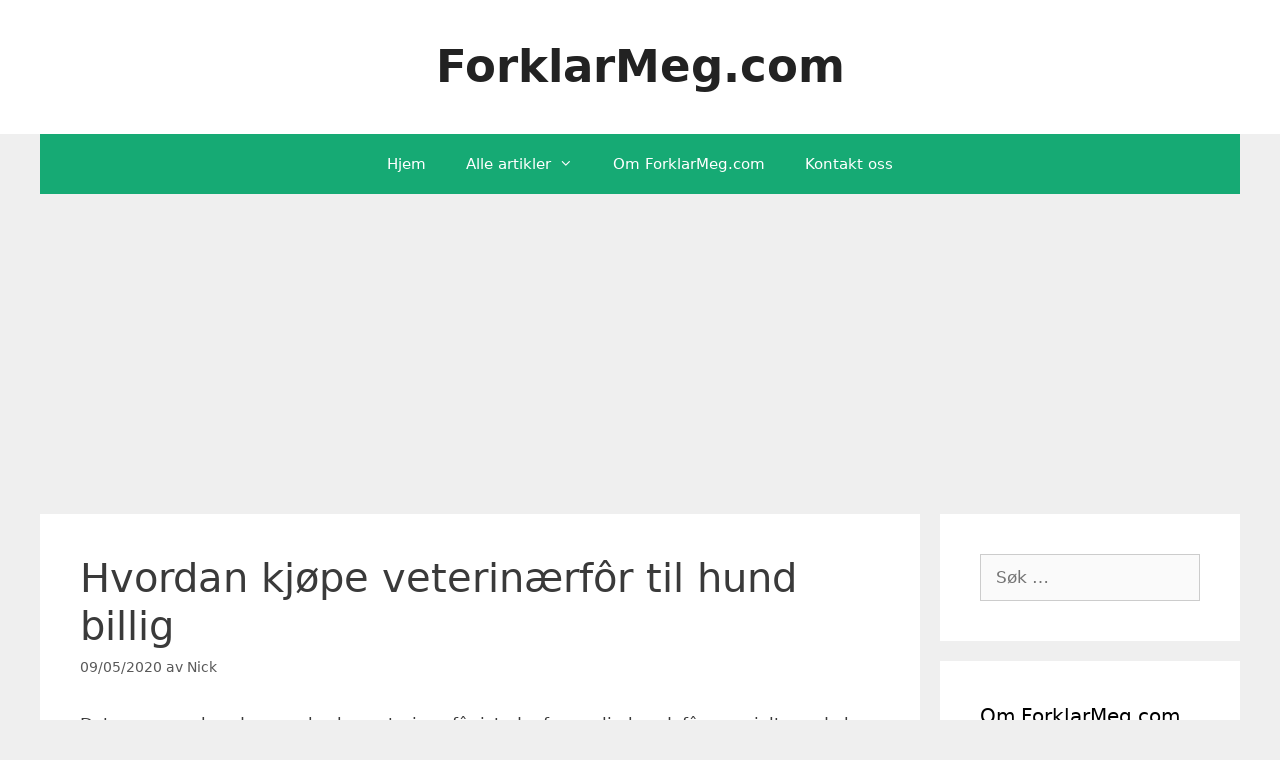

--- FILE ---
content_type: text/html; charset=UTF-8
request_url: https://forklarmeg.com/hvordan-kjope-veterinaerfor-til-hund-billig/
body_size: 64207
content:
<!DOCTYPE html>
<html lang="nb-NO">
<head>
	<meta charset="UTF-8">
	<meta name='robots' content='index, follow, max-image-preview:large, max-snippet:-1, max-video-preview:-1' />
<meta name="viewport" content="width=device-width, initial-scale=1">
	<!-- This site is optimized with the Yoast SEO plugin v26.6 - https://yoast.com/wordpress/plugins/seo/ -->
	<title>Hvordan kjøpe veterinærfôr til hund billig - ForklarMeg.com</title>
	<meta name="description" content="Noen hunder må gå store deler av livet på spesialisert veterinærfôr. Lær mer om hvordan du kan kjøpe veterinærfôr billigere enn hos veterinæren." />
	<link rel="canonical" href="https://forklarmeg.com/hvordan-kjope-veterinaerfor-til-hund-billig/" />
	<meta property="og:locale" content="nb_NO" />
	<meta property="og:type" content="article" />
	<meta property="og:title" content="Hvordan kjøpe veterinærfôr til hund billig - ForklarMeg.com" />
	<meta property="og:description" content="Noen hunder må gå store deler av livet på spesialisert veterinærfôr. Lær mer om hvordan du kan kjøpe veterinærfôr billigere enn hos veterinæren." />
	<meta property="og:url" content="https://forklarmeg.com/hvordan-kjope-veterinaerfor-til-hund-billig/" />
	<meta property="og:site_name" content="ForklarMeg.com" />
	<meta property="article:published_time" content="2020-05-09T10:12:00+00:00" />
	<meta property="article:modified_time" content="2020-12-10T17:27:34+00:00" />
	<meta property="og:image" content="http://forklarmeg.com/wp-content/uploads/2020/04/royal-canin-anallergenic.png" />
	<meta name="author" content="Nick" />
	<meta name="twitter:card" content="summary_large_image" />
	<meta name="twitter:label1" content="Skrevet av" />
	<meta name="twitter:data1" content="Nick" />
	<meta name="twitter:label2" content="Ansl. lesetid" />
	<meta name="twitter:data2" content="3 minutter" />
	<script type="application/ld+json" class="yoast-schema-graph">{"@context":"https://schema.org","@graph":[{"@type":"WebPage","@id":"https://forklarmeg.com/hvordan-kjope-veterinaerfor-til-hund-billig/","url":"https://forklarmeg.com/hvordan-kjope-veterinaerfor-til-hund-billig/","name":"Hvordan kjøpe veterinærfôr til hund billig - ForklarMeg.com","isPartOf":{"@id":"https://forklarmeg.com/#website"},"primaryImageOfPage":{"@id":"https://forklarmeg.com/hvordan-kjope-veterinaerfor-til-hund-billig/#primaryimage"},"image":{"@id":"https://forklarmeg.com/hvordan-kjope-veterinaerfor-til-hund-billig/#primaryimage"},"thumbnailUrl":"http://forklarmeg.com/wp-content/uploads/2020/04/royal-canin-anallergenic.png","datePublished":"2020-05-09T10:12:00+00:00","dateModified":"2020-12-10T17:27:34+00:00","author":{"@id":"https://forklarmeg.com/#/schema/person/2a695e6e3a16a4ab9a479abf0bd67327"},"description":"Noen hunder må gå store deler av livet på spesialisert veterinærfôr. Lær mer om hvordan du kan kjøpe veterinærfôr billigere enn hos veterinæren.","breadcrumb":{"@id":"https://forklarmeg.com/hvordan-kjope-veterinaerfor-til-hund-billig/#breadcrumb"},"inLanguage":"nb-NO","potentialAction":[{"@type":"ReadAction","target":["https://forklarmeg.com/hvordan-kjope-veterinaerfor-til-hund-billig/"]}]},{"@type":"ImageObject","inLanguage":"nb-NO","@id":"https://forklarmeg.com/hvordan-kjope-veterinaerfor-til-hund-billig/#primaryimage","url":"https://forklarmeg.com/wp-content/uploads/2020/04/royal-canin-anallergenic.png","contentUrl":"https://forklarmeg.com/wp-content/uploads/2020/04/royal-canin-anallergenic.png","width":600,"height":600},{"@type":"BreadcrumbList","@id":"https://forklarmeg.com/hvordan-kjope-veterinaerfor-til-hund-billig/#breadcrumb","itemListElement":[{"@type":"ListItem","position":1,"name":"Hjem","item":"https://forklarmeg.com/"},{"@type":"ListItem","position":2,"name":"Nyeste artikler","item":"https://forklarmeg.com/nyeste-artikler/"},{"@type":"ListItem","position":3,"name":"Hvordan kjøpe veterinærfôr til hund billig"}]},{"@type":"WebSite","@id":"https://forklarmeg.com/#website","url":"https://forklarmeg.com/","name":"ForklarMeg.com","description":"Svar på alt du noen gang har lurt på!","potentialAction":[{"@type":"SearchAction","target":{"@type":"EntryPoint","urlTemplate":"https://forklarmeg.com/?s={search_term_string}"},"query-input":{"@type":"PropertyValueSpecification","valueRequired":true,"valueName":"search_term_string"}}],"inLanguage":"nb-NO"},{"@type":"Person","@id":"https://forklarmeg.com/#/schema/person/2a695e6e3a16a4ab9a479abf0bd67327","name":"Nick","image":{"@type":"ImageObject","inLanguage":"nb-NO","@id":"https://forklarmeg.com/#/schema/person/image/","url":"https://secure.gravatar.com/avatar/f8a77d0ad832d1c89efbfd8fb1f17d29eb93ecca482b687b147f4e757f0b6077?s=96&d=mm&r=g","contentUrl":"https://secure.gravatar.com/avatar/f8a77d0ad832d1c89efbfd8fb1f17d29eb93ecca482b687b147f4e757f0b6077?s=96&d=mm&r=g","caption":"Nick"},"url":"https://forklarmeg.com/author/nick/"}]}</script>
	<!-- / Yoast SEO plugin. -->


<link rel="alternate" type="application/rss+xml" title="ForklarMeg.com &raquo; strøm" href="https://forklarmeg.com/feed/" />
<link rel="alternate" type="application/rss+xml" title="ForklarMeg.com &raquo; kommentarstrøm" href="https://forklarmeg.com/comments/feed/" />
<link rel="alternate" title="oEmbed (JSON)" type="application/json+oembed" href="https://forklarmeg.com/wp-json/oembed/1.0/embed?url=https%3A%2F%2Fforklarmeg.com%2Fhvordan-kjope-veterinaerfor-til-hund-billig%2F" />
<link rel="alternate" title="oEmbed (XML)" type="text/xml+oembed" href="https://forklarmeg.com/wp-json/oembed/1.0/embed?url=https%3A%2F%2Fforklarmeg.com%2Fhvordan-kjope-veterinaerfor-til-hund-billig%2F&#038;format=xml" />
<!-- Google AdSense -->
<script async src="https://pagead2.googlesyndication.com/pagead/js/adsbygoogle.js?client=ca-pub-2678334949528998" crossorigin="anonymous"></script>

<!-- Google tag (gtag.js) -->
<script async src="https://www.googletagmanager.com/gtag/js?id=372403682"></script>
<script>
  window.dataLayer = window.dataLayer || [];
  function gtag(){dataLayer.push(arguments);}
  gtag('js', new Date());
  gtag('config', '372403682', { 'anonymize_ip': true });
</script><style id='wp-img-auto-sizes-contain-inline-css'>
img:is([sizes=auto i],[sizes^="auto," i]){contain-intrinsic-size:3000px 1500px}
/*# sourceURL=wp-img-auto-sizes-contain-inline-css */
</style>
<style id='wp-emoji-styles-inline-css'>

	img.wp-smiley, img.emoji {
		display: inline !important;
		border: none !important;
		box-shadow: none !important;
		height: 1em !important;
		width: 1em !important;
		margin: 0 0.07em !important;
		vertical-align: -0.1em !important;
		background: none !important;
		padding: 0 !important;
	}
/*# sourceURL=wp-emoji-styles-inline-css */
</style>
<style id='wp-block-library-inline-css'>
:root{--wp-block-synced-color:#7a00df;--wp-block-synced-color--rgb:122,0,223;--wp-bound-block-color:var(--wp-block-synced-color);--wp-editor-canvas-background:#ddd;--wp-admin-theme-color:#007cba;--wp-admin-theme-color--rgb:0,124,186;--wp-admin-theme-color-darker-10:#006ba1;--wp-admin-theme-color-darker-10--rgb:0,107,160.5;--wp-admin-theme-color-darker-20:#005a87;--wp-admin-theme-color-darker-20--rgb:0,90,135;--wp-admin-border-width-focus:2px}@media (min-resolution:192dpi){:root{--wp-admin-border-width-focus:1.5px}}.wp-element-button{cursor:pointer}:root .has-very-light-gray-background-color{background-color:#eee}:root .has-very-dark-gray-background-color{background-color:#313131}:root .has-very-light-gray-color{color:#eee}:root .has-very-dark-gray-color{color:#313131}:root .has-vivid-green-cyan-to-vivid-cyan-blue-gradient-background{background:linear-gradient(135deg,#00d084,#0693e3)}:root .has-purple-crush-gradient-background{background:linear-gradient(135deg,#34e2e4,#4721fb 50%,#ab1dfe)}:root .has-hazy-dawn-gradient-background{background:linear-gradient(135deg,#faaca8,#dad0ec)}:root .has-subdued-olive-gradient-background{background:linear-gradient(135deg,#fafae1,#67a671)}:root .has-atomic-cream-gradient-background{background:linear-gradient(135deg,#fdd79a,#004a59)}:root .has-nightshade-gradient-background{background:linear-gradient(135deg,#330968,#31cdcf)}:root .has-midnight-gradient-background{background:linear-gradient(135deg,#020381,#2874fc)}:root{--wp--preset--font-size--normal:16px;--wp--preset--font-size--huge:42px}.has-regular-font-size{font-size:1em}.has-larger-font-size{font-size:2.625em}.has-normal-font-size{font-size:var(--wp--preset--font-size--normal)}.has-huge-font-size{font-size:var(--wp--preset--font-size--huge)}.has-text-align-center{text-align:center}.has-text-align-left{text-align:left}.has-text-align-right{text-align:right}.has-fit-text{white-space:nowrap!important}#end-resizable-editor-section{display:none}.aligncenter{clear:both}.items-justified-left{justify-content:flex-start}.items-justified-center{justify-content:center}.items-justified-right{justify-content:flex-end}.items-justified-space-between{justify-content:space-between}.screen-reader-text{border:0;clip-path:inset(50%);height:1px;margin:-1px;overflow:hidden;padding:0;position:absolute;width:1px;word-wrap:normal!important}.screen-reader-text:focus{background-color:#ddd;clip-path:none;color:#444;display:block;font-size:1em;height:auto;left:5px;line-height:normal;padding:15px 23px 14px;text-decoration:none;top:5px;width:auto;z-index:100000}html :where(.has-border-color){border-style:solid}html :where([style*=border-top-color]){border-top-style:solid}html :where([style*=border-right-color]){border-right-style:solid}html :where([style*=border-bottom-color]){border-bottom-style:solid}html :where([style*=border-left-color]){border-left-style:solid}html :where([style*=border-width]){border-style:solid}html :where([style*=border-top-width]){border-top-style:solid}html :where([style*=border-right-width]){border-right-style:solid}html :where([style*=border-bottom-width]){border-bottom-style:solid}html :where([style*=border-left-width]){border-left-style:solid}html :where(img[class*=wp-image-]){height:auto;max-width:100%}:where(figure){margin:0 0 1em}html :where(.is-position-sticky){--wp-admin--admin-bar--position-offset:var(--wp-admin--admin-bar--height,0px)}@media screen and (max-width:600px){html :where(.is-position-sticky){--wp-admin--admin-bar--position-offset:0px}}

/*# sourceURL=wp-block-library-inline-css */
</style><style id='wp-block-heading-inline-css'>
h1:where(.wp-block-heading).has-background,h2:where(.wp-block-heading).has-background,h3:where(.wp-block-heading).has-background,h4:where(.wp-block-heading).has-background,h5:where(.wp-block-heading).has-background,h6:where(.wp-block-heading).has-background{padding:1.25em 2.375em}h1.has-text-align-left[style*=writing-mode]:where([style*=vertical-lr]),h1.has-text-align-right[style*=writing-mode]:where([style*=vertical-rl]),h2.has-text-align-left[style*=writing-mode]:where([style*=vertical-lr]),h2.has-text-align-right[style*=writing-mode]:where([style*=vertical-rl]),h3.has-text-align-left[style*=writing-mode]:where([style*=vertical-lr]),h3.has-text-align-right[style*=writing-mode]:where([style*=vertical-rl]),h4.has-text-align-left[style*=writing-mode]:where([style*=vertical-lr]),h4.has-text-align-right[style*=writing-mode]:where([style*=vertical-rl]),h5.has-text-align-left[style*=writing-mode]:where([style*=vertical-lr]),h5.has-text-align-right[style*=writing-mode]:where([style*=vertical-rl]),h6.has-text-align-left[style*=writing-mode]:where([style*=vertical-lr]),h6.has-text-align-right[style*=writing-mode]:where([style*=vertical-rl]){rotate:180deg}
/*# sourceURL=https://forklarmeg.com/wp-includes/blocks/heading/style.min.css */
</style>
<style id='wp-block-image-inline-css'>
.wp-block-image>a,.wp-block-image>figure>a{display:inline-block}.wp-block-image img{box-sizing:border-box;height:auto;max-width:100%;vertical-align:bottom}@media not (prefers-reduced-motion){.wp-block-image img.hide{visibility:hidden}.wp-block-image img.show{animation:show-content-image .4s}}.wp-block-image[style*=border-radius] img,.wp-block-image[style*=border-radius]>a{border-radius:inherit}.wp-block-image.has-custom-border img{box-sizing:border-box}.wp-block-image.aligncenter{text-align:center}.wp-block-image.alignfull>a,.wp-block-image.alignwide>a{width:100%}.wp-block-image.alignfull img,.wp-block-image.alignwide img{height:auto;width:100%}.wp-block-image .aligncenter,.wp-block-image .alignleft,.wp-block-image .alignright,.wp-block-image.aligncenter,.wp-block-image.alignleft,.wp-block-image.alignright{display:table}.wp-block-image .aligncenter>figcaption,.wp-block-image .alignleft>figcaption,.wp-block-image .alignright>figcaption,.wp-block-image.aligncenter>figcaption,.wp-block-image.alignleft>figcaption,.wp-block-image.alignright>figcaption{caption-side:bottom;display:table-caption}.wp-block-image .alignleft{float:left;margin:.5em 1em .5em 0}.wp-block-image .alignright{float:right;margin:.5em 0 .5em 1em}.wp-block-image .aligncenter{margin-left:auto;margin-right:auto}.wp-block-image :where(figcaption){margin-bottom:1em;margin-top:.5em}.wp-block-image.is-style-circle-mask img{border-radius:9999px}@supports ((-webkit-mask-image:none) or (mask-image:none)) or (-webkit-mask-image:none){.wp-block-image.is-style-circle-mask img{border-radius:0;-webkit-mask-image:url('data:image/svg+xml;utf8,<svg viewBox="0 0 100 100" xmlns="http://www.w3.org/2000/svg"><circle cx="50" cy="50" r="50"/></svg>');mask-image:url('data:image/svg+xml;utf8,<svg viewBox="0 0 100 100" xmlns="http://www.w3.org/2000/svg"><circle cx="50" cy="50" r="50"/></svg>');mask-mode:alpha;-webkit-mask-position:center;mask-position:center;-webkit-mask-repeat:no-repeat;mask-repeat:no-repeat;-webkit-mask-size:contain;mask-size:contain}}:root :where(.wp-block-image.is-style-rounded img,.wp-block-image .is-style-rounded img){border-radius:9999px}.wp-block-image figure{margin:0}.wp-lightbox-container{display:flex;flex-direction:column;position:relative}.wp-lightbox-container img{cursor:zoom-in}.wp-lightbox-container img:hover+button{opacity:1}.wp-lightbox-container button{align-items:center;backdrop-filter:blur(16px) saturate(180%);background-color:#5a5a5a40;border:none;border-radius:4px;cursor:zoom-in;display:flex;height:20px;justify-content:center;opacity:0;padding:0;position:absolute;right:16px;text-align:center;top:16px;width:20px;z-index:100}@media not (prefers-reduced-motion){.wp-lightbox-container button{transition:opacity .2s ease}}.wp-lightbox-container button:focus-visible{outline:3px auto #5a5a5a40;outline:3px auto -webkit-focus-ring-color;outline-offset:3px}.wp-lightbox-container button:hover{cursor:pointer;opacity:1}.wp-lightbox-container button:focus{opacity:1}.wp-lightbox-container button:focus,.wp-lightbox-container button:hover,.wp-lightbox-container button:not(:hover):not(:active):not(.has-background){background-color:#5a5a5a40;border:none}.wp-lightbox-overlay{box-sizing:border-box;cursor:zoom-out;height:100vh;left:0;overflow:hidden;position:fixed;top:0;visibility:hidden;width:100%;z-index:100000}.wp-lightbox-overlay .close-button{align-items:center;cursor:pointer;display:flex;justify-content:center;min-height:40px;min-width:40px;padding:0;position:absolute;right:calc(env(safe-area-inset-right) + 16px);top:calc(env(safe-area-inset-top) + 16px);z-index:5000000}.wp-lightbox-overlay .close-button:focus,.wp-lightbox-overlay .close-button:hover,.wp-lightbox-overlay .close-button:not(:hover):not(:active):not(.has-background){background:none;border:none}.wp-lightbox-overlay .lightbox-image-container{height:var(--wp--lightbox-container-height);left:50%;overflow:hidden;position:absolute;top:50%;transform:translate(-50%,-50%);transform-origin:top left;width:var(--wp--lightbox-container-width);z-index:9999999999}.wp-lightbox-overlay .wp-block-image{align-items:center;box-sizing:border-box;display:flex;height:100%;justify-content:center;margin:0;position:relative;transform-origin:0 0;width:100%;z-index:3000000}.wp-lightbox-overlay .wp-block-image img{height:var(--wp--lightbox-image-height);min-height:var(--wp--lightbox-image-height);min-width:var(--wp--lightbox-image-width);width:var(--wp--lightbox-image-width)}.wp-lightbox-overlay .wp-block-image figcaption{display:none}.wp-lightbox-overlay button{background:none;border:none}.wp-lightbox-overlay .scrim{background-color:#fff;height:100%;opacity:.9;position:absolute;width:100%;z-index:2000000}.wp-lightbox-overlay.active{visibility:visible}@media not (prefers-reduced-motion){.wp-lightbox-overlay.active{animation:turn-on-visibility .25s both}.wp-lightbox-overlay.active img{animation:turn-on-visibility .35s both}.wp-lightbox-overlay.show-closing-animation:not(.active){animation:turn-off-visibility .35s both}.wp-lightbox-overlay.show-closing-animation:not(.active) img{animation:turn-off-visibility .25s both}.wp-lightbox-overlay.zoom.active{animation:none;opacity:1;visibility:visible}.wp-lightbox-overlay.zoom.active .lightbox-image-container{animation:lightbox-zoom-in .4s}.wp-lightbox-overlay.zoom.active .lightbox-image-container img{animation:none}.wp-lightbox-overlay.zoom.active .scrim{animation:turn-on-visibility .4s forwards}.wp-lightbox-overlay.zoom.show-closing-animation:not(.active){animation:none}.wp-lightbox-overlay.zoom.show-closing-animation:not(.active) .lightbox-image-container{animation:lightbox-zoom-out .4s}.wp-lightbox-overlay.zoom.show-closing-animation:not(.active) .lightbox-image-container img{animation:none}.wp-lightbox-overlay.zoom.show-closing-animation:not(.active) .scrim{animation:turn-off-visibility .4s forwards}}@keyframes show-content-image{0%{visibility:hidden}99%{visibility:hidden}to{visibility:visible}}@keyframes turn-on-visibility{0%{opacity:0}to{opacity:1}}@keyframes turn-off-visibility{0%{opacity:1;visibility:visible}99%{opacity:0;visibility:visible}to{opacity:0;visibility:hidden}}@keyframes lightbox-zoom-in{0%{transform:translate(calc((-100vw + var(--wp--lightbox-scrollbar-width))/2 + var(--wp--lightbox-initial-left-position)),calc(-50vh + var(--wp--lightbox-initial-top-position))) scale(var(--wp--lightbox-scale))}to{transform:translate(-50%,-50%) scale(1)}}@keyframes lightbox-zoom-out{0%{transform:translate(-50%,-50%) scale(1);visibility:visible}99%{visibility:visible}to{transform:translate(calc((-100vw + var(--wp--lightbox-scrollbar-width))/2 + var(--wp--lightbox-initial-left-position)),calc(-50vh + var(--wp--lightbox-initial-top-position))) scale(var(--wp--lightbox-scale));visibility:hidden}}
/*# sourceURL=https://forklarmeg.com/wp-includes/blocks/image/style.min.css */
</style>
<style id='wp-block-paragraph-inline-css'>
.is-small-text{font-size:.875em}.is-regular-text{font-size:1em}.is-large-text{font-size:2.25em}.is-larger-text{font-size:3em}.has-drop-cap:not(:focus):first-letter{float:left;font-size:8.4em;font-style:normal;font-weight:100;line-height:.68;margin:.05em .1em 0 0;text-transform:uppercase}body.rtl .has-drop-cap:not(:focus):first-letter{float:none;margin-left:.1em}p.has-drop-cap.has-background{overflow:hidden}:root :where(p.has-background){padding:1.25em 2.375em}:where(p.has-text-color:not(.has-link-color)) a{color:inherit}p.has-text-align-left[style*="writing-mode:vertical-lr"],p.has-text-align-right[style*="writing-mode:vertical-rl"]{rotate:180deg}
/*# sourceURL=https://forklarmeg.com/wp-includes/blocks/paragraph/style.min.css */
</style>
<style id='global-styles-inline-css'>
:root{--wp--preset--aspect-ratio--square: 1;--wp--preset--aspect-ratio--4-3: 4/3;--wp--preset--aspect-ratio--3-4: 3/4;--wp--preset--aspect-ratio--3-2: 3/2;--wp--preset--aspect-ratio--2-3: 2/3;--wp--preset--aspect-ratio--16-9: 16/9;--wp--preset--aspect-ratio--9-16: 9/16;--wp--preset--color--black: #000000;--wp--preset--color--cyan-bluish-gray: #abb8c3;--wp--preset--color--white: #ffffff;--wp--preset--color--pale-pink: #f78da7;--wp--preset--color--vivid-red: #cf2e2e;--wp--preset--color--luminous-vivid-orange: #ff6900;--wp--preset--color--luminous-vivid-amber: #fcb900;--wp--preset--color--light-green-cyan: #7bdcb5;--wp--preset--color--vivid-green-cyan: #00d084;--wp--preset--color--pale-cyan-blue: #8ed1fc;--wp--preset--color--vivid-cyan-blue: #0693e3;--wp--preset--color--vivid-purple: #9b51e0;--wp--preset--color--contrast: var(--contrast);--wp--preset--color--contrast-2: var(--contrast-2);--wp--preset--color--contrast-3: var(--contrast-3);--wp--preset--color--base: var(--base);--wp--preset--color--base-2: var(--base-2);--wp--preset--color--base-3: var(--base-3);--wp--preset--color--accent: var(--accent);--wp--preset--gradient--vivid-cyan-blue-to-vivid-purple: linear-gradient(135deg,rgb(6,147,227) 0%,rgb(155,81,224) 100%);--wp--preset--gradient--light-green-cyan-to-vivid-green-cyan: linear-gradient(135deg,rgb(122,220,180) 0%,rgb(0,208,130) 100%);--wp--preset--gradient--luminous-vivid-amber-to-luminous-vivid-orange: linear-gradient(135deg,rgb(252,185,0) 0%,rgb(255,105,0) 100%);--wp--preset--gradient--luminous-vivid-orange-to-vivid-red: linear-gradient(135deg,rgb(255,105,0) 0%,rgb(207,46,46) 100%);--wp--preset--gradient--very-light-gray-to-cyan-bluish-gray: linear-gradient(135deg,rgb(238,238,238) 0%,rgb(169,184,195) 100%);--wp--preset--gradient--cool-to-warm-spectrum: linear-gradient(135deg,rgb(74,234,220) 0%,rgb(151,120,209) 20%,rgb(207,42,186) 40%,rgb(238,44,130) 60%,rgb(251,105,98) 80%,rgb(254,248,76) 100%);--wp--preset--gradient--blush-light-purple: linear-gradient(135deg,rgb(255,206,236) 0%,rgb(152,150,240) 100%);--wp--preset--gradient--blush-bordeaux: linear-gradient(135deg,rgb(254,205,165) 0%,rgb(254,45,45) 50%,rgb(107,0,62) 100%);--wp--preset--gradient--luminous-dusk: linear-gradient(135deg,rgb(255,203,112) 0%,rgb(199,81,192) 50%,rgb(65,88,208) 100%);--wp--preset--gradient--pale-ocean: linear-gradient(135deg,rgb(255,245,203) 0%,rgb(182,227,212) 50%,rgb(51,167,181) 100%);--wp--preset--gradient--electric-grass: linear-gradient(135deg,rgb(202,248,128) 0%,rgb(113,206,126) 100%);--wp--preset--gradient--midnight: linear-gradient(135deg,rgb(2,3,129) 0%,rgb(40,116,252) 100%);--wp--preset--font-size--small: 13px;--wp--preset--font-size--medium: 20px;--wp--preset--font-size--large: 36px;--wp--preset--font-size--x-large: 42px;--wp--preset--spacing--20: 0.44rem;--wp--preset--spacing--30: 0.67rem;--wp--preset--spacing--40: 1rem;--wp--preset--spacing--50: 1.5rem;--wp--preset--spacing--60: 2.25rem;--wp--preset--spacing--70: 3.38rem;--wp--preset--spacing--80: 5.06rem;--wp--preset--shadow--natural: 6px 6px 9px rgba(0, 0, 0, 0.2);--wp--preset--shadow--deep: 12px 12px 50px rgba(0, 0, 0, 0.4);--wp--preset--shadow--sharp: 6px 6px 0px rgba(0, 0, 0, 0.2);--wp--preset--shadow--outlined: 6px 6px 0px -3px rgb(255, 255, 255), 6px 6px rgb(0, 0, 0);--wp--preset--shadow--crisp: 6px 6px 0px rgb(0, 0, 0);}:where(.is-layout-flex){gap: 0.5em;}:where(.is-layout-grid){gap: 0.5em;}body .is-layout-flex{display: flex;}.is-layout-flex{flex-wrap: wrap;align-items: center;}.is-layout-flex > :is(*, div){margin: 0;}body .is-layout-grid{display: grid;}.is-layout-grid > :is(*, div){margin: 0;}:where(.wp-block-columns.is-layout-flex){gap: 2em;}:where(.wp-block-columns.is-layout-grid){gap: 2em;}:where(.wp-block-post-template.is-layout-flex){gap: 1.25em;}:where(.wp-block-post-template.is-layout-grid){gap: 1.25em;}.has-black-color{color: var(--wp--preset--color--black) !important;}.has-cyan-bluish-gray-color{color: var(--wp--preset--color--cyan-bluish-gray) !important;}.has-white-color{color: var(--wp--preset--color--white) !important;}.has-pale-pink-color{color: var(--wp--preset--color--pale-pink) !important;}.has-vivid-red-color{color: var(--wp--preset--color--vivid-red) !important;}.has-luminous-vivid-orange-color{color: var(--wp--preset--color--luminous-vivid-orange) !important;}.has-luminous-vivid-amber-color{color: var(--wp--preset--color--luminous-vivid-amber) !important;}.has-light-green-cyan-color{color: var(--wp--preset--color--light-green-cyan) !important;}.has-vivid-green-cyan-color{color: var(--wp--preset--color--vivid-green-cyan) !important;}.has-pale-cyan-blue-color{color: var(--wp--preset--color--pale-cyan-blue) !important;}.has-vivid-cyan-blue-color{color: var(--wp--preset--color--vivid-cyan-blue) !important;}.has-vivid-purple-color{color: var(--wp--preset--color--vivid-purple) !important;}.has-black-background-color{background-color: var(--wp--preset--color--black) !important;}.has-cyan-bluish-gray-background-color{background-color: var(--wp--preset--color--cyan-bluish-gray) !important;}.has-white-background-color{background-color: var(--wp--preset--color--white) !important;}.has-pale-pink-background-color{background-color: var(--wp--preset--color--pale-pink) !important;}.has-vivid-red-background-color{background-color: var(--wp--preset--color--vivid-red) !important;}.has-luminous-vivid-orange-background-color{background-color: var(--wp--preset--color--luminous-vivid-orange) !important;}.has-luminous-vivid-amber-background-color{background-color: var(--wp--preset--color--luminous-vivid-amber) !important;}.has-light-green-cyan-background-color{background-color: var(--wp--preset--color--light-green-cyan) !important;}.has-vivid-green-cyan-background-color{background-color: var(--wp--preset--color--vivid-green-cyan) !important;}.has-pale-cyan-blue-background-color{background-color: var(--wp--preset--color--pale-cyan-blue) !important;}.has-vivid-cyan-blue-background-color{background-color: var(--wp--preset--color--vivid-cyan-blue) !important;}.has-vivid-purple-background-color{background-color: var(--wp--preset--color--vivid-purple) !important;}.has-black-border-color{border-color: var(--wp--preset--color--black) !important;}.has-cyan-bluish-gray-border-color{border-color: var(--wp--preset--color--cyan-bluish-gray) !important;}.has-white-border-color{border-color: var(--wp--preset--color--white) !important;}.has-pale-pink-border-color{border-color: var(--wp--preset--color--pale-pink) !important;}.has-vivid-red-border-color{border-color: var(--wp--preset--color--vivid-red) !important;}.has-luminous-vivid-orange-border-color{border-color: var(--wp--preset--color--luminous-vivid-orange) !important;}.has-luminous-vivid-amber-border-color{border-color: var(--wp--preset--color--luminous-vivid-amber) !important;}.has-light-green-cyan-border-color{border-color: var(--wp--preset--color--light-green-cyan) !important;}.has-vivid-green-cyan-border-color{border-color: var(--wp--preset--color--vivid-green-cyan) !important;}.has-pale-cyan-blue-border-color{border-color: var(--wp--preset--color--pale-cyan-blue) !important;}.has-vivid-cyan-blue-border-color{border-color: var(--wp--preset--color--vivid-cyan-blue) !important;}.has-vivid-purple-border-color{border-color: var(--wp--preset--color--vivid-purple) !important;}.has-vivid-cyan-blue-to-vivid-purple-gradient-background{background: var(--wp--preset--gradient--vivid-cyan-blue-to-vivid-purple) !important;}.has-light-green-cyan-to-vivid-green-cyan-gradient-background{background: var(--wp--preset--gradient--light-green-cyan-to-vivid-green-cyan) !important;}.has-luminous-vivid-amber-to-luminous-vivid-orange-gradient-background{background: var(--wp--preset--gradient--luminous-vivid-amber-to-luminous-vivid-orange) !important;}.has-luminous-vivid-orange-to-vivid-red-gradient-background{background: var(--wp--preset--gradient--luminous-vivid-orange-to-vivid-red) !important;}.has-very-light-gray-to-cyan-bluish-gray-gradient-background{background: var(--wp--preset--gradient--very-light-gray-to-cyan-bluish-gray) !important;}.has-cool-to-warm-spectrum-gradient-background{background: var(--wp--preset--gradient--cool-to-warm-spectrum) !important;}.has-blush-light-purple-gradient-background{background: var(--wp--preset--gradient--blush-light-purple) !important;}.has-blush-bordeaux-gradient-background{background: var(--wp--preset--gradient--blush-bordeaux) !important;}.has-luminous-dusk-gradient-background{background: var(--wp--preset--gradient--luminous-dusk) !important;}.has-pale-ocean-gradient-background{background: var(--wp--preset--gradient--pale-ocean) !important;}.has-electric-grass-gradient-background{background: var(--wp--preset--gradient--electric-grass) !important;}.has-midnight-gradient-background{background: var(--wp--preset--gradient--midnight) !important;}.has-small-font-size{font-size: var(--wp--preset--font-size--small) !important;}.has-medium-font-size{font-size: var(--wp--preset--font-size--medium) !important;}.has-large-font-size{font-size: var(--wp--preset--font-size--large) !important;}.has-x-large-font-size{font-size: var(--wp--preset--font-size--x-large) !important;}
/*# sourceURL=global-styles-inline-css */
</style>

<style id='classic-theme-styles-inline-css'>
/*! This file is auto-generated */
.wp-block-button__link{color:#fff;background-color:#32373c;border-radius:9999px;box-shadow:none;text-decoration:none;padding:calc(.667em + 2px) calc(1.333em + 2px);font-size:1.125em}.wp-block-file__button{background:#32373c;color:#fff;text-decoration:none}
/*# sourceURL=/wp-includes/css/classic-themes.min.css */
</style>
<link rel='stylesheet' id='generatepress-style-css' href='https://forklarmeg.com/wp-content/themes/generatepress/style.css' media='all' />
<link rel='stylesheet' id='generatepress-child-style-css' href='https://forklarmeg.com/wp-content/themes/generatepress-child/style.css?ver=1.0' media='all' />
<link rel='stylesheet' id='generate-style-grid-css' href='https://forklarmeg.com/wp-content/themes/generatepress/assets/css/unsemantic-grid.min.css?ver=3.6.1' media='all' />
<link rel='stylesheet' id='generate-style-css' href='https://forklarmeg.com/wp-content/themes/generatepress/assets/css/style.min.css?ver=3.6.1' media='all' />
<style id='generate-style-inline-css'>
body{background-color:#efefef;color:#3a3a3a;}a{color:#1e73be;}a:hover, a:focus, a:active{color:#000000;}body .grid-container{max-width:1200px;}.wp-block-group__inner-container{max-width:1200px;margin-left:auto;margin-right:auto;}.generate-back-to-top{font-size:20px;border-radius:3px;position:fixed;bottom:30px;right:30px;line-height:40px;width:40px;text-align:center;z-index:10;transition:opacity 300ms ease-in-out;opacity:0.1;transform:translateY(1000px);}.generate-back-to-top__show{opacity:1;transform:translateY(0);}:root{--contrast:#222222;--contrast-2:#575760;--contrast-3:#b2b2be;--base:#f0f0f0;--base-2:#f7f8f9;--base-3:#ffffff;--accent:#1e73be;}:root .has-contrast-color{color:var(--contrast);}:root .has-contrast-background-color{background-color:var(--contrast);}:root .has-contrast-2-color{color:var(--contrast-2);}:root .has-contrast-2-background-color{background-color:var(--contrast-2);}:root .has-contrast-3-color{color:var(--contrast-3);}:root .has-contrast-3-background-color{background-color:var(--contrast-3);}:root .has-base-color{color:var(--base);}:root .has-base-background-color{background-color:var(--base);}:root .has-base-2-color{color:var(--base-2);}:root .has-base-2-background-color{background-color:var(--base-2);}:root .has-base-3-color{color:var(--base-3);}:root .has-base-3-background-color{background-color:var(--base-3);}:root .has-accent-color{color:var(--accent);}:root .has-accent-background-color{background-color:var(--accent);}body, button, input, select, textarea{font-family:-apple-system, system-ui, BlinkMacSystemFont, "Segoe UI", Helvetica, Arial, sans-serif, "Apple Color Emoji", "Segoe UI Emoji", "Segoe UI Symbol";}body{line-height:1.5;}.entry-content > [class*="wp-block-"]:not(:last-child):not(.wp-block-heading){margin-bottom:1.5em;}.main-title{font-size:45px;}.main-navigation .main-nav ul ul li a{font-size:14px;}.sidebar .widget, .footer-widgets .widget{font-size:17px;}h1{font-weight:300;font-size:40px;}h2{font-weight:300;font-size:30px;}h3{font-size:20px;}h4{font-size:inherit;}h5{font-size:inherit;}@media (max-width:768px){.main-title{font-size:30px;}h1{font-size:30px;}h2{font-size:25px;}}.top-bar{background-color:#636363;color:#ffffff;}.top-bar a{color:#ffffff;}.top-bar a:hover{color:#303030;}.site-header{background-color:#ffffff;color:#3a3a3a;}.site-header a{color:#3a3a3a;}.main-title a,.main-title a:hover{color:#222222;}.site-description{color:#757575;}.main-navigation,.main-navigation ul ul{background-color:#16aa74;}.main-navigation .main-nav ul li a, .main-navigation .menu-toggle, .main-navigation .menu-bar-items{color:#ffffff;}.main-navigation .main-nav ul li:not([class*="current-menu-"]):hover > a, .main-navigation .main-nav ul li:not([class*="current-menu-"]):focus > a, .main-navigation .main-nav ul li.sfHover:not([class*="current-menu-"]) > a, .main-navigation .menu-bar-item:hover > a, .main-navigation .menu-bar-item.sfHover > a{color:#ffffff;background-color:#119b6d;}button.menu-toggle:hover,button.menu-toggle:focus,.main-navigation .mobile-bar-items a,.main-navigation .mobile-bar-items a:hover,.main-navigation .mobile-bar-items a:focus{color:#ffffff;}.main-navigation .main-nav ul li[class*="current-menu-"] > a{color:#ffffff;background-color:#119b6d;}.navigation-search input[type="search"],.navigation-search input[type="search"]:active, .navigation-search input[type="search"]:focus, .main-navigation .main-nav ul li.search-item.active > a, .main-navigation .menu-bar-items .search-item.active > a{color:#ffffff;background-color:#119b6d;}.main-navigation ul ul{background-color:#119b6d;}.main-navigation .main-nav ul ul li a{color:#ffffff;}.main-navigation .main-nav ul ul li:not([class*="current-menu-"]):hover > a,.main-navigation .main-nav ul ul li:not([class*="current-menu-"]):focus > a, .main-navigation .main-nav ul ul li.sfHover:not([class*="current-menu-"]) > a{color:#c2e8de;background-color:#119b6d;}.main-navigation .main-nav ul ul li[class*="current-menu-"] > a{color:#c2e8de;background-color:#119b6d;}.separate-containers .inside-article, .separate-containers .comments-area, .separate-containers .page-header, .one-container .container, .separate-containers .paging-navigation, .inside-page-header{background-color:#ffffff;}.entry-meta{color:#595959;}.entry-meta a{color:#595959;}.entry-meta a:hover{color:#1e73be;}.sidebar .widget{background-color:#ffffff;}.sidebar .widget .widget-title{color:#000000;}.footer-widgets{background-color:#ffffff;}.footer-widgets .widget-title{color:#000000;}.site-info{color:#ffffff;background-color:#222222;}.site-info a{color:#ffffff;}.site-info a:hover{color:#606060;}.footer-bar .widget_nav_menu .current-menu-item a{color:#606060;}input[type="text"],input[type="email"],input[type="url"],input[type="password"],input[type="search"],input[type="tel"],input[type="number"],textarea,select{color:#666666;background-color:#fafafa;border-color:#cccccc;}input[type="text"]:focus,input[type="email"]:focus,input[type="url"]:focus,input[type="password"]:focus,input[type="search"]:focus,input[type="tel"]:focus,input[type="number"]:focus,textarea:focus,select:focus{color:#666666;background-color:#ffffff;border-color:#bfbfbf;}button,html input[type="button"],input[type="reset"],input[type="submit"],a.button,a.wp-block-button__link:not(.has-background){color:#ffffff;background-color:#666666;}button:hover,html input[type="button"]:hover,input[type="reset"]:hover,input[type="submit"]:hover,a.button:hover,button:focus,html input[type="button"]:focus,input[type="reset"]:focus,input[type="submit"]:focus,a.button:focus,a.wp-block-button__link:not(.has-background):active,a.wp-block-button__link:not(.has-background):focus,a.wp-block-button__link:not(.has-background):hover{color:#ffffff;background-color:#3f3f3f;}a.generate-back-to-top{background-color:rgba( 0,0,0,0.4 );color:#ffffff;}a.generate-back-to-top:hover,a.generate-back-to-top:focus{background-color:rgba( 0,0,0,0.6 );color:#ffffff;}:root{--gp-search-modal-bg-color:var(--base-3);--gp-search-modal-text-color:var(--contrast);--gp-search-modal-overlay-bg-color:rgba(0,0,0,0.2);}@media (max-width:768px){.main-navigation .menu-bar-item:hover > a, .main-navigation .menu-bar-item.sfHover > a{background:none;color:#ffffff;}}.inside-top-bar{padding:10px;}.inside-header{padding:40px;}.site-main .wp-block-group__inner-container{padding:40px;}.entry-content .alignwide, body:not(.no-sidebar) .entry-content .alignfull{margin-left:-40px;width:calc(100% + 80px);max-width:calc(100% + 80px);}.rtl .menu-item-has-children .dropdown-menu-toggle{padding-left:20px;}.rtl .main-navigation .main-nav ul li.menu-item-has-children > a{padding-right:20px;}.site-info{padding:20px;}@media (max-width:768px){.separate-containers .inside-article, .separate-containers .comments-area, .separate-containers .page-header, .separate-containers .paging-navigation, .one-container .site-content, .inside-page-header{padding:30px;}.site-main .wp-block-group__inner-container{padding:30px;}.site-info{padding-right:10px;padding-left:10px;}.entry-content .alignwide, body:not(.no-sidebar) .entry-content .alignfull{margin-left:-30px;width:calc(100% + 60px);max-width:calc(100% + 60px);}}.one-container .sidebar .widget{padding:0px;}/* End cached CSS */@media (max-width:768px){.main-navigation .menu-toggle,.main-navigation .mobile-bar-items,.sidebar-nav-mobile:not(#sticky-placeholder){display:block;}.main-navigation ul,.gen-sidebar-nav{display:none;}[class*="nav-float-"] .site-header .inside-header > *{float:none;clear:both;}}
/*# sourceURL=generate-style-inline-css */
</style>
<link rel='stylesheet' id='generate-mobile-style-css' href='https://forklarmeg.com/wp-content/themes/generatepress/assets/css/mobile.min.css?ver=3.6.1' media='all' />
<link rel='stylesheet' id='generate-font-icons-css' href='https://forklarmeg.com/wp-content/themes/generatepress/assets/css/components/font-icons.min.css?ver=3.6.1' media='all' />
<link rel='stylesheet' id='generate-child-css' href='https://forklarmeg.com/wp-content/themes/generatepress-child/style.css?ver=1758029368' media='all' />
<link rel="https://api.w.org/" href="https://forklarmeg.com/wp-json/" /><link rel="alternate" title="JSON" type="application/json" href="https://forklarmeg.com/wp-json/wp/v2/posts/1513" /><link rel="EditURI" type="application/rsd+xml" title="RSD" href="https://forklarmeg.com/xmlrpc.php?rsd" />
<meta name="generator" content="WordPress 6.9" />
<link rel='shortlink' href='https://forklarmeg.com/?p=1513' />
<style>.recentcomments a{display:inline !important;padding:0 !important;margin:0 !important;}</style><link rel="icon" href="https://forklarmeg.com/wp-content/uploads/2020/01/favicon.ico" sizes="32x32" />
<link rel="icon" href="https://forklarmeg.com/wp-content/uploads/2020/01/favicon.ico" sizes="192x192" />
<link rel="apple-touch-icon" href="https://forklarmeg.com/wp-content/uploads/2020/01/favicon.ico" />
<meta name="msapplication-TileImage" content="https://forklarmeg.com/wp-content/uploads/2020/01/favicon.ico" />
</head>

<body class="wp-singular post-template-default single single-post postid-1513 single-format-standard wp-embed-responsive wp-theme-generatepress wp-child-theme-generatepress-child right-sidebar nav-below-header separate-containers fluid-header active-footer-widgets-3 nav-aligned-center header-aligned-center dropdown-hover" itemtype="https://schema.org/Blog" itemscope>
	<a class="screen-reader-text skip-link" href="#content" title="Hopp til innhold">Hopp til innhold</a>		<header class="site-header" id="masthead" aria-label="Site"  itemtype="https://schema.org/WPHeader" itemscope>
			<div class="inside-header grid-container grid-parent">
				<div class="site-branding">
						<p class="main-title" itemprop="headline">
					<a href="https://forklarmeg.com/" rel="home">ForklarMeg.com</a>
				</p>
						
					</div>			</div>
		</header>
				<nav class="main-navigation grid-container grid-parent sub-menu-right" id="site-navigation" aria-label="Primary"  itemtype="https://schema.org/SiteNavigationElement" itemscope>
			<div class="inside-navigation grid-container grid-parent">
								<button class="menu-toggle" aria-controls="primary-menu" aria-expanded="false">
					<span class="mobile-menu">Meny</span>				</button>
				<div id="primary-menu" class="main-nav"><ul id="menu-menu-1" class=" menu sf-menu"><li id="menu-item-1144" class="menu-item menu-item-type-custom menu-item-object-custom menu-item-home menu-item-1144"><a href="http://forklarmeg.com/">Hjem</a></li>
<li id="menu-item-2180" class="menu-item menu-item-type-post_type menu-item-object-page current_page_parent menu-item-has-children menu-item-2180"><a href="https://forklarmeg.com/nyeste-artikler/">Alle artikler<span role="presentation" class="dropdown-menu-toggle"></span></a>
<ul class="sub-menu">
	<li id="menu-item-12076" class="menu-item menu-item-type-taxonomy menu-item-object-category menu-item-12076"><a href="https://forklarmeg.com/category/internett/">Internett, datamaskiner og teknologi</a></li>
	<li id="menu-item-12077" class="menu-item menu-item-type-taxonomy menu-item-object-category menu-item-12077"><a href="https://forklarmeg.com/category/kjekt-a-vite/">Kjekt å vite</a></li>
	<li id="menu-item-12078" class="menu-item menu-item-type-taxonomy menu-item-object-category menu-item-12078"><a href="https://forklarmeg.com/category/mat-og-drikke/">Mat og drikke</a></li>
	<li id="menu-item-12079" class="menu-item menu-item-type-taxonomy menu-item-object-category menu-item-12079"><a href="https://forklarmeg.com/category/forbruker/">Forbruker</a></li>
	<li id="menu-item-12083" class="menu-item menu-item-type-taxonomy menu-item-object-category menu-item-12083"><a href="https://forklarmeg.com/category/bolig-hjem-og-hage/">Bolig, hjem og hage</a></li>
	<li id="menu-item-12084" class="menu-item menu-item-type-taxonomy menu-item-object-category current-post-ancestor current-menu-parent current-post-parent menu-item-12084"><a href="https://forklarmeg.com/category/kjaeledyr-og-dyrehold/">Kjæledyr og dyrehold</a></li>
	<li id="menu-item-12081" class="menu-item menu-item-type-taxonomy menu-item-object-category menu-item-12081"><a href="https://forklarmeg.com/category/hobby-og-fritid/">Hobby, fritid, natur og friluftsliv</a></li>
	<li id="menu-item-12082" class="menu-item menu-item-type-taxonomy menu-item-object-category menu-item-12082"><a href="https://forklarmeg.com/category/jobb-og-utdanning/">Jobb, skole og utdanning</a></li>
	<li id="menu-item-12080" class="menu-item menu-item-type-taxonomy menu-item-object-category menu-item-12080"><a href="https://forklarmeg.com/category/trening-og-kosthold/">Trening, helse og kosthold</a></li>
	<li id="menu-item-12085" class="menu-item menu-item-type-taxonomy menu-item-object-category menu-item-12085"><a href="https://forklarmeg.com/category/reise-og-ferie/">Reise og ferie</a></li>
</ul>
</li>
<li id="menu-item-1153" class="menu-item menu-item-type-post_type menu-item-object-page menu-item-1153"><a href="https://forklarmeg.com/om-forklarmeg-com/">Om ForklarMeg.com</a></li>
<li id="menu-item-1152" class="menu-item menu-item-type-post_type menu-item-object-page menu-item-1152"><a href="https://forklarmeg.com/kontakt-oss/">Kontakt oss</a></li>
</ul></div>			</div>
		</nav>
		
	<div class="site grid-container container hfeed grid-parent" id="page">
				<div class="site-content" id="content">
			
	<div class="content-area grid-parent mobile-grid-100 grid-75 tablet-grid-75" id="primary">
		<main class="site-main" id="main">
			
<article id="post-1513" class="post-1513 post type-post status-publish format-standard hentry category-kjaeledyr-og-dyrehold tag-hund" itemtype="https://schema.org/CreativeWork" itemscope>
	<div class="inside-article">
					<header class="entry-header">
				<h1 class="entry-title" itemprop="headline">Hvordan kjøpe veterinærfôr til hund billig</h1>		<div class="entry-meta">
			<span class="posted-on"><time class="updated" datetime="2020-12-10T18:27:34+01:00" itemprop="dateModified">10/12/2020</time><time class="entry-date published" datetime="2020-05-09T11:12:00+01:00" itemprop="datePublished">09/05/2020</time></span> <span class="byline">av <span class="author vcard" itemprop="author" itemtype="https://schema.org/Person" itemscope><a class="url fn n" href="https://forklarmeg.com/author/nick/" title="Vis alle innlegg av Nick" rel="author" itemprop="url"><span class="author-name" itemprop="name">Nick</span></a></span></span> 		</div>
					</header>
			
		<div class="entry-content" itemprop="text">
			
<p>Det er mange hunder som bruker veterinærfôr istedenfor vanlig hundefôr, spesielt om de har problemer med magen, har allergi, sliter med leddproblemer, lider av overvekt eller har andre problemer som kan bli bedre ved å endre kostholdet. </p>



<p>Dette såkalte &laquo;veterinærfôret&raquo; er egentlig bare spesialfôr, men blir ofte anbefalt av veterinærer som behandler hunder for ulike problemer. Det skal også sies at veterinærfôret er kjent for å holde en høy kvalitet, mens mange andre typer fôr kun oppfyller minstekravene. Det kan derfor være helt ålreit å kjøpe veterinærfôr til friske hunder, så er du sikker på at den får i seg god mat av høy kvalitet. </p>



<p><strong>Les også</strong>: <a href="https://forklarmeg.com/hvordan-spare-penger-pa-hundemat/" class="aioseop-link">Hvordan kjøpe hundemat billig</a>. </p>



<p>Veterinærfôret er ikke vanlig å finne i normale dyrebutikker, så da må man ofte kjøre til veterinæren for å kjøpe det der. </p>



<div class="wp-block-image"><figure class="alignright size-large is-resized"><img fetchpriority="high" decoding="async" src="https://forklarmeg.com/wp-content/uploads/2020/04/royal-canin-anallergenic.png" alt="" class="wp-image-1580" width="300" height="300" srcset="https://forklarmeg.com/wp-content/uploads/2020/04/royal-canin-anallergenic.png 600w, https://forklarmeg.com/wp-content/uploads/2020/04/royal-canin-anallergenic-300x300.png 300w, https://forklarmeg.com/wp-content/uploads/2020/04/royal-canin-anallergenic-150x150.png 150w" sizes="(max-width: 300px) 100vw, 300px" /><figcaption>En av typene veterinærfôr du kan kjøpe på internett. </figcaption></figure></div>



<p>Ikke bare kan det være tungvindt å reise til nærmeste veterinær for å handle fôr til hunden, det kan også bli dyrt i lengden. Heldigvis for oss som trenger veterinærfôr til hunden finnes det en enklere og billigere løsning. </p>



<p><strong>Det er nemlig mulig å bestille veterinærfôr fra VetZoo på internett og få det levert på døra</strong>! Der kan man kjøpe både små og store poser, og prisene er jevnt over lavere enn hos veterinærer. Selve fôret er det samme som du får kjøpt hos veterinæren din, så du trenger heldigvis ikke å bytte merke for å kjøpe veterinærfôr til hund på internett. </p>



<p><a href="https://track.adtraction.com/t/t?a=1176078449&amp;as=1484842439&amp;t=2&amp;tk=1&amp;url=https://vetzoo.no/hund/hundefor/veterinaerfor" class="aioseop-link">Utvalget av veterinærfôr kan sees ved å følge denne linken</a>. Der er det et godt utvalg fra både Royal Canin, Hill&#8217;s, Specific, og Purina. Man kan kjøpe alle posene i både små poser på et par kilo, eller større sekker på 10 &#8211; 14 kg (avhenger litt av typen fôr). Som man sikkert forventer blir prisen per kilo lavere når man kjøper større pakker. </p>



<figure class="wp-block-image size-large"><img decoding="async" width="640" height="446" src="https://forklarmeg.com/wp-content/uploads/2020/03/border-collie-2184706_640.jpg" alt="" class="wp-image-1226" srcset="https://forklarmeg.com/wp-content/uploads/2020/03/border-collie-2184706_640.jpg 640w, https://forklarmeg.com/wp-content/uploads/2020/03/border-collie-2184706_640-300x209.jpg 300w" sizes="(max-width: 640px) 100vw, 640px" /></figure>



<p><strong>Les også</strong>: <a href="https://forklarmeg.com/kan-hunder-spise-sjokolade-forklart/" class="aioseop-link">Kan hunder spise sjokolade? Forklart</a>. </p>



<p>Når man bestiller veterinærfôr til hund fra VetZoo kan man velge om man vil ha pakken levert på nærmeste postkontor, eller om man vil ha den satt utenfor døren sin. Sistnevnte er jo veldig kjekt, spesielt når man kjøper store sekker på nærmere 20 kilo! Da sparer man seg også for en del bæring, samtidig som man sparer penger. </p>



<h2 class="wp-block-heading">Må hunden min ha veterinærfôr?</h2>



<p>De fleste hunder klarer seg helt fint med vanlig hundefôr av høy kvalitet, som <a href="https://track.adtraction.com/t/t?a=1176078449&amp;as=1484842439&amp;t=2&amp;tk=1&amp;url=https://vetzoo.no/royal-canin-medium-adult" class="aioseop-link">Royal Canin sitt standardfôr</a>, men noen hunder har spesielle krav som gjør at de krever et mer tilpasset kosthold. </p>



<p>Det er først og fremst hunder med leddsmerter, allergi eller andre plager som trenger veterinærfôr, og ofte ser man at problemet blir bedre ved å gjøre noe så enkelt som å bytte fôr. Vi anbefaler å snakke med en dyrelege før man bytter, spesielt om det er noe som plager hunden, for det kan jo også være at det er noe helt annet som er årsaken til problemet. </p>



<p>De fleste hunder som bruker veterinærfôr gjør det nettopp fordi en veterinær har anbefalt det, så med mindre du har en god grunn til å bytte er det sjeldent nødvendig. </p>



<h2 class="wp-block-heading">Veterinærfôr til hunder som ofte er dårlige i magen</h2>



<p>Dersom du har en hund med mye mageproblemer kan det være lurt å prøve <a href="https://track.adtraction.com/t/t?a=1176078449&amp;as=1484842439&amp;t=2&amp;tk=1&amp;url=https://vetzoo.no/veterinary-diets-dog-gastro-intestinal" class="aioseop-link">Dog Gastro Intestinal fra Royal Canin</a>. Dette fôret er veldig skånsomt for magen, og mange hundeeiere har opplevd at problemet blir mye bedre, eller forsvinner helt etter at de byttet fôr. Det kan derfor være verdt et forsøk før man begynner med heftigere tiltak. </p>



<p><em>Denne artikkelen inneholder reklamelinker. </em></p>
<h3>Les også:</h3><ul class="similar-posts"><li><a href="https://forklarmeg.com/kan-hunder-bli-solbrent-forklart/" rel="bookmark" title="Kan hunder bli solbrent? Forklart">Kan hunder bli solbrent? Forklart</a></li>

<li><a href="https://forklarmeg.com/hvordan-finne-eieren-til-en-hund/" rel="bookmark" title="Hvordan finne eieren til en hund">Hvordan finne eieren til en hund</a></li>

<li><a href="https://forklarmeg.com/pris-for-microchip-pa-hund-og-katt-forklart/" rel="bookmark" title="Pris for microchip på hund og katt forklart">Pris for microchip på hund og katt forklart</a></li>

<li><a href="https://forklarmeg.com/pris-for-a-vaksinere-hund-sa-mye-koster-hundevaksine/" rel="bookmark" title="Pris for å vaksinere hund: Så mye koster hundevaksinene">Pris for å vaksinere hund: Så mye koster hundevaksinene</a></li>

<li><a href="https://forklarmeg.com/kan-hunder-spise-sjokolade-forklart/" rel="bookmark" title="Kan hunder spise sjokolade? Forklart">Kan hunder spise sjokolade? Forklart</a></li>
</ul><!-- Similar Posts took 123.840 ms -->		</div>

				<footer class="entry-meta" aria-label="Entry meta">
			<span class="cat-links"><span class="screen-reader-text">Kategorier </span><a href="https://forklarmeg.com/category/kjaeledyr-og-dyrehold/" rel="category tag">Kjæledyr og dyrehold</a></span> <span class="tags-links"><span class="screen-reader-text">Stikkord </span><a href="https://forklarmeg.com/tag/hund/" rel="tag">Hund</a></span> 		<nav id="nav-below" class="post-navigation" aria-label="Innlegg">
			<div class="nav-previous"><span class="prev"><a href="https://forklarmeg.com/kommer-det-film-av-mengele-zoo-mino-trilogien-forklart/" rel="prev">Kommer det film av Mengele Zoo (Mino-trilogien)? Forklart!</a></span></div><div class="nav-next"><span class="next"><a href="https://forklarmeg.com/hvordan-fa-profesjonelle-til-a-skrive-cv-en-din/" rel="next">Hvordan få profesjonelle til å skrive CV-en din</a></span></div>		</nav>
				</footer>
			</div>
</article>
		</main>
	</div>

	<div class="widget-area sidebar is-right-sidebar grid-25 tablet-grid-25 grid-parent" id="right-sidebar">
	<div class="inside-right-sidebar">
		<aside id="search-2" class="widget inner-padding widget_search"><form method="get" class="search-form" action="https://forklarmeg.com/">
	<label>
		<span class="screen-reader-text">Søk etter:</span>
		<input type="search" class="search-field" placeholder="Søk &hellip;" value="" name="s" title="Søk etter:">
	</label>
	<input type="submit" class="search-submit" value="Søk"></form>
</aside><aside id="text-2" class="widget inner-padding widget_text"><h2 class="widget-title">Om ForklarMeg.com</h2>			<div class="textwidget"><p>ForklarMeg.com er en nettside hvor du kan lære om alt mulig, og vi har artikler om alt fra økonomi, reisetips, teknologi og råd og tips til alt annet.</p>
<p><a href="https://forklarmeg.com/om-forklarmeg-com/">Les mer om ForklarMeg.com her</a>.</p>
</div>
		</aside>	</div>
</div>

	</div>
</div>


<div class="site-footer">
				<div id="footer-widgets" class="site footer-widgets">
				<div class="footer-widgets-container grid-container grid-parent">
					<div class="inside-footer-widgets">
							<div class="footer-widget-1 grid-parent grid-33 tablet-grid-50 mobile-grid-100">
		
		<aside id="recent-posts-6" class="widget inner-padding widget_recent_entries">
		<h2 class="widget-title">Nyeste artikler:</h2>
		<ul>
											<li>
					<a href="https://forklarmeg.com/8-fordeler-med-gps-halsband-til-katter/">8 fordeler med GPS-halsbånd til katter</a>
									</li>
											<li>
					<a href="https://forklarmeg.com/heteslag-hos-hund-alt-du-ma-vite/">Heteslag hos hund: Alt du må vite</a>
									</li>
											<li>
					<a href="https://forklarmeg.com/hvilke-robotstovsugere-gir-mest-valuta-for-pengene-forklart/">Hvilke robotstøvsugere gir mest valuta for pengene? Forklart</a>
									</li>
											<li>
					<a href="https://forklarmeg.com/stor-guide-beste-webhotell-for-enkle-nettsider/">Stor guide: Beste webhotell for enkle nettsider</a>
									</li>
											<li>
					<a href="https://forklarmeg.com/guide-beste-lesebrett/">Guide: Beste lesebrett</a>
									</li>
											<li>
					<a href="https://forklarmeg.com/guide-slik-far-du-vedlikeholdsfrie-vinduer/">Guide: Slik får du vedlikeholdsfrie vinduer</a>
									</li>
											<li>
					<a href="https://forklarmeg.com/guide-beste-tradlost-orepropper/">Guide: Beste trådløst ørepropper!</a>
									</li>
											<li>
					<a href="https://forklarmeg.com/toybleier/">Tøybleier: Stor guide med alt du må vite om å bruke tøybleier!</a>
									</li>
					</ul>

		</aside>	</div>
		<div class="footer-widget-2 grid-parent grid-33 tablet-grid-50 mobile-grid-100">
		<aside id="categories-3" class="widget inner-padding widget_categories"><h2 class="widget-title">Utforsk kategorier:</h2>
			<ul>
					<li class="cat-item cat-item-687"><a href="https://forklarmeg.com/category/annet/">Annet</a> (64)
</li>
	<li class="cat-item cat-item-513"><a href="https://forklarmeg.com/category/bil-motor-trafikk/">Bil, motor og trafikk</a> (61)
</li>
	<li class="cat-item cat-item-165"><a href="https://forklarmeg.com/category/bolig-hjem-og-hage/">Bolig, hjem og hage</a> (136)
</li>
	<li class="cat-item cat-item-5"><a href="https://forklarmeg.com/category/forbruker/">Forbruker</a> (158)
</li>
	<li class="cat-item cat-item-64"><a href="https://forklarmeg.com/category/foreldre-og-barn/">Foreldre og barn</a> (30)
</li>
	<li class="cat-item cat-item-102"><a href="https://forklarmeg.com/category/hobby-og-fritid/">Hobby, fritid, natur og friluftsliv</a> (101)
</li>
	<li class="cat-item cat-item-9"><a href="https://forklarmeg.com/category/internett/">Internett, datamaskiner og teknologi</a> (434)
</li>
	<li class="cat-item cat-item-141"><a href="https://forklarmeg.com/category/jobb-og-utdanning/">Jobb, skole og utdanning</a> (103)
</li>
	<li class="cat-item cat-item-4"><a href="https://forklarmeg.com/category/kjaeledyr-og-dyrehold/">Kjæledyr og dyrehold</a> (87)
</li>
	<li class="cat-item cat-item-2"><a href="https://forklarmeg.com/category/kjekt-a-vite/">Kjekt å vite</a> (290)
</li>
	<li class="cat-item cat-item-731"><a href="https://forklarmeg.com/category/jobb-og-utdanning/leksehjelp/">Leksehjelp</a> (20)
</li>
	<li class="cat-item cat-item-40"><a href="https://forklarmeg.com/category/mat-og-drikke/">Mat og drikke</a> (266)
</li>
	<li class="cat-item cat-item-169"><a href="https://forklarmeg.com/category/om-forklarmeg/">Om Forklarmeg</a> (5)
</li>
	<li class="cat-item cat-item-18"><a href="https://forklarmeg.com/category/reise-og-ferie/">Reise og ferie</a> (103)
</li>
	<li class="cat-item cat-item-35"><a href="https://forklarmeg.com/category/trening-og-kosthold/">Trening, helse og kosthold</a> (135)
</li>
	<li class="cat-item cat-item-1"><a href="https://forklarmeg.com/category/uncategorized/">Uncategorized</a> (5)
</li>
			</ul>

			</aside>	</div>
		<div class="footer-widget-3 grid-parent grid-33 tablet-grid-50 mobile-grid-100">
		<aside id="recent-comments-3" class="widget inner-padding widget_recent_comments"><h2 class="widget-title">Siste kommentarer</h2><ul id="recentcomments"><li class="recentcomments"><span class="comment-author-link">Eva</span> til <a href="https://forklarmeg.com/oppbevare-blabaer/#comment-12289">Hvordan oppbevare blåbær</a></li><li class="recentcomments"><span class="comment-author-link">Nick</span> til <a href="https://forklarmeg.com/hvordan-stromme-fra-mobilen-til-tv-en/#comment-12096">Hvordan strømme fra mobilen til TV-en</a></li><li class="recentcomments"><span class="comment-author-link">Ingve</span> til <a href="https://forklarmeg.com/hvordan-stromme-fra-mobilen-til-tv-en/#comment-12092">Hvordan strømme fra mobilen til TV-en</a></li><li class="recentcomments"><span class="comment-author-link"><a href="http://norway" class="url" rel="ugc external nofollow">ayan =)</a></span> til <a href="https://forklarmeg.com/melde-seg-pa-norske-talenter/#comment-11815">Hvordan melde seg på Norske Talenter</a></li><li class="recentcomments"><span class="comment-author-link"><a href="http://lye" class="url" rel="ugc external nofollow">Stina. Ol</a></span> til <a href="https://forklarmeg.com/lonn-stottekontakt/#comment-11791">Lønn som støttekontakt forklart: Så mye får du som støttekontakt i 2022</a></li></ul></aside><aside id="text-4" class="widget inner-padding widget_text"><h2 class="widget-title">Om:</h2>			<div class="textwidget"><p><a href="https://forklarmeg.com/privacy-policy/">Privacy Policy for denne nettsiden</a>.</p>
</div>
		</aside><aside id="block-2" class="widget inner-padding widget_block"><!-- START ADVERTISER: from tradedoubler.com -->
<script type="text/javascript">
var uri = 'https://impfr.tradedoubler.com/imp?type(img)g(24764604)a(3136252)' + new String (Math.random()).substring (2, 11);
document.write('<a href="https://clk.tradedoubler.com/click?p=200316&a=3136252&g=24764604" target="_BLANK"><img decoding="async" src="'+uri+'" border=0></a>');
</script>
<!-- END ADVERTISER: from tradedoubler.com --></aside>	</div>
						</div>
				</div>
			</div>
					<footer class="site-info" aria-label="Site"  itemtype="https://schema.org/WPFooter" itemscope>
			<div class="inside-site-info grid-container grid-parent">
								<div class="copyright-bar">
					<span class="copyright">&copy; 2026 ForklarMeg.com</span> &bull; Bygget med <a href="https://generatepress.com" itemprop="url">GeneratePress</a>				</div>
			</div>
		</footer>
		</div>

<a title="Rull tilbake til toppen" aria-label="Rull tilbake til toppen" rel="nofollow" href="#" class="generate-back-to-top" data-scroll-speed="400" data-start-scroll="300" role="button">
					
				</a><script type="speculationrules">
{"prefetch":[{"source":"document","where":{"and":[{"href_matches":"/*"},{"not":{"href_matches":["/wp-*.php","/wp-admin/*","/wp-content/uploads/*","/wp-content/*","/wp-content/plugins/*","/wp-content/themes/generatepress-child/*","/wp-content/themes/generatepress/*","/*\\?(.+)"]}},{"not":{"selector_matches":"a[rel~=\"nofollow\"]"}},{"not":{"selector_matches":".no-prefetch, .no-prefetch a"}}]},"eagerness":"conservative"}]}
</script>
<script id="generate-a11y">
!function(){"use strict";if("querySelector"in document&&"addEventListener"in window){var e=document.body;e.addEventListener("pointerdown",(function(){e.classList.add("using-mouse")}),{passive:!0}),e.addEventListener("keydown",(function(){e.classList.remove("using-mouse")}),{passive:!0})}}();
</script>
<script id="generate-menu-js-before">
var generatepressMenu = {"toggleOpenedSubMenus":true,"openSubMenuLabel":"Open Sub-Menu","closeSubMenuLabel":"Close Sub-Menu"};
//# sourceURL=generate-menu-js-before
</script>
<script src="https://forklarmeg.com/wp-content/themes/generatepress/assets/js/menu.min.js?ver=3.6.1" id="generate-menu-js"></script>
<script id="generate-back-to-top-js-before">
var generatepressBackToTop = {"smooth":true};
//# sourceURL=generate-back-to-top-js-before
</script>
<script src="https://forklarmeg.com/wp-content/themes/generatepress/assets/js/back-to-top.min.js?ver=3.6.1" id="generate-back-to-top-js"></script>
<script id="wp-emoji-settings" type="application/json">
{"baseUrl":"https://s.w.org/images/core/emoji/17.0.2/72x72/","ext":".png","svgUrl":"https://s.w.org/images/core/emoji/17.0.2/svg/","svgExt":".svg","source":{"concatemoji":"https://forklarmeg.com/wp-includes/js/wp-emoji-release.min.js?ver=6.9"}}
</script>
<script type="module">
/*! This file is auto-generated */
const a=JSON.parse(document.getElementById("wp-emoji-settings").textContent),o=(window._wpemojiSettings=a,"wpEmojiSettingsSupports"),s=["flag","emoji"];function i(e){try{var t={supportTests:e,timestamp:(new Date).valueOf()};sessionStorage.setItem(o,JSON.stringify(t))}catch(e){}}function c(e,t,n){e.clearRect(0,0,e.canvas.width,e.canvas.height),e.fillText(t,0,0);t=new Uint32Array(e.getImageData(0,0,e.canvas.width,e.canvas.height).data);e.clearRect(0,0,e.canvas.width,e.canvas.height),e.fillText(n,0,0);const a=new Uint32Array(e.getImageData(0,0,e.canvas.width,e.canvas.height).data);return t.every((e,t)=>e===a[t])}function p(e,t){e.clearRect(0,0,e.canvas.width,e.canvas.height),e.fillText(t,0,0);var n=e.getImageData(16,16,1,1);for(let e=0;e<n.data.length;e++)if(0!==n.data[e])return!1;return!0}function u(e,t,n,a){switch(t){case"flag":return n(e,"\ud83c\udff3\ufe0f\u200d\u26a7\ufe0f","\ud83c\udff3\ufe0f\u200b\u26a7\ufe0f")?!1:!n(e,"\ud83c\udde8\ud83c\uddf6","\ud83c\udde8\u200b\ud83c\uddf6")&&!n(e,"\ud83c\udff4\udb40\udc67\udb40\udc62\udb40\udc65\udb40\udc6e\udb40\udc67\udb40\udc7f","\ud83c\udff4\u200b\udb40\udc67\u200b\udb40\udc62\u200b\udb40\udc65\u200b\udb40\udc6e\u200b\udb40\udc67\u200b\udb40\udc7f");case"emoji":return!a(e,"\ud83e\u1fac8")}return!1}function f(e,t,n,a){let r;const o=(r="undefined"!=typeof WorkerGlobalScope&&self instanceof WorkerGlobalScope?new OffscreenCanvas(300,150):document.createElement("canvas")).getContext("2d",{willReadFrequently:!0}),s=(o.textBaseline="top",o.font="600 32px Arial",{});return e.forEach(e=>{s[e]=t(o,e,n,a)}),s}function r(e){var t=document.createElement("script");t.src=e,t.defer=!0,document.head.appendChild(t)}a.supports={everything:!0,everythingExceptFlag:!0},new Promise(t=>{let n=function(){try{var e=JSON.parse(sessionStorage.getItem(o));if("object"==typeof e&&"number"==typeof e.timestamp&&(new Date).valueOf()<e.timestamp+604800&&"object"==typeof e.supportTests)return e.supportTests}catch(e){}return null}();if(!n){if("undefined"!=typeof Worker&&"undefined"!=typeof OffscreenCanvas&&"undefined"!=typeof URL&&URL.createObjectURL&&"undefined"!=typeof Blob)try{var e="postMessage("+f.toString()+"("+[JSON.stringify(s),u.toString(),c.toString(),p.toString()].join(",")+"));",a=new Blob([e],{type:"text/javascript"});const r=new Worker(URL.createObjectURL(a),{name:"wpTestEmojiSupports"});return void(r.onmessage=e=>{i(n=e.data),r.terminate(),t(n)})}catch(e){}i(n=f(s,u,c,p))}t(n)}).then(e=>{for(const n in e)a.supports[n]=e[n],a.supports.everything=a.supports.everything&&a.supports[n],"flag"!==n&&(a.supports.everythingExceptFlag=a.supports.everythingExceptFlag&&a.supports[n]);var t;a.supports.everythingExceptFlag=a.supports.everythingExceptFlag&&!a.supports.flag,a.supports.everything||((t=a.source||{}).concatemoji?r(t.concatemoji):t.wpemoji&&t.twemoji&&(r(t.twemoji),r(t.wpemoji)))});
//# sourceURL=https://forklarmeg.com/wp-includes/js/wp-emoji-loader.min.js
</script>

</body>
</html>


--- FILE ---
content_type: text/html; charset=utf-8
request_url: https://www.google.com/recaptcha/api2/aframe
body_size: 268
content:
<!DOCTYPE HTML><html><head><meta http-equiv="content-type" content="text/html; charset=UTF-8"></head><body><script nonce="E4hZGGFPkWiuPkGuKZfoUw">/** Anti-fraud and anti-abuse applications only. See google.com/recaptcha */ try{var clients={'sodar':'https://pagead2.googlesyndication.com/pagead/sodar?'};window.addEventListener("message",function(a){try{if(a.source===window.parent){var b=JSON.parse(a.data);var c=clients[b['id']];if(c){var d=document.createElement('img');d.src=c+b['params']+'&rc='+(localStorage.getItem("rc::a")?sessionStorage.getItem("rc::b"):"");window.document.body.appendChild(d);sessionStorage.setItem("rc::e",parseInt(sessionStorage.getItem("rc::e")||0)+1);localStorage.setItem("rc::h",'1768367104768');}}}catch(b){}});window.parent.postMessage("_grecaptcha_ready", "*");}catch(b){}</script></body></html>